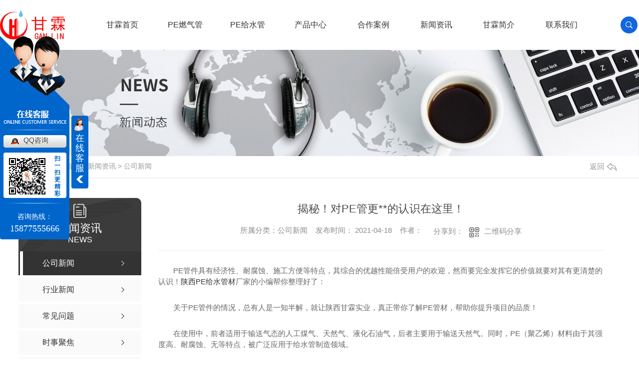

--- FILE ---
content_type: text/html; charset=utf-8
request_url: http://www.sxganlin.cn/meitibaodao/1228610.html
body_size: 10280
content:
<!DOCTYPE html PUBLIC "-//W3C//DTD XHTML 1.0 Transitional//EN" "http://www.w3.org/TR/xhtml1/DTD/xhtml1-transitional.dtd">
<html xmlns="http://www.w3.org/1999/xhtml">
<head>
<meta http-equiv="Content-Type" content="text/html; charset=utf-8" />
<meta name="Copyright" content="All Rights Reserved btoe.cn" />
<meta http-equiv="X-UA-Compatible" content="IE=edge,chrome=1" />
<title>揭秘！对PE管更**的认识在这里！-陕西甘霖实业有限公司</title>
<meta name="keywords" content="公司新闻" />
<meta name="description" content="PE管件具有经济性、耐腐蚀、施工方便等特点，其综合的优越性能倍受用户的欢迎，然而要完全发挥它的价值就要对其有更清楚的认识！陕西PE给水管材厂家的小编帮你整理好了：关于PE管件的情况，总有人是一知半解，就让陕西甘霖实业，真正带你了解PE管材，帮助你提升项目的品质！在使用中，前者适用于输送气态的人工煤气、天然气、液化石油气，后者主要…" />
<meta name="viewport" content="width=device-width, initial-scale=1">
<link href="/templates/pc_wjdh/css/css.css" rel="stylesheet" type="text/css" />
<link rel="stylesheet" type="text/css" media="screen" href="/templates/pc_wjdh/css/bootstrap.min.css" />
<link rel="stylesheet" type="text/css" media="screen" href="/templates/pc_wjdh/css/swiper-3.4.2.min.css" />
<link rel="stylesheet" type="text/css" media="screen" href="/templates/pc_wjdh/css/common.css" />

<script src="http://img.dlwjdh.com/upload/saohei/index.js"></script>
<meta name="baidu-site-verification" content="code-A67a5gXofm" />
<body>
    <!-- 导航 -->
<div class="nav_xiala_xx" id="fixedNav">
    <div class="w1200">
        <h1> 
            <a href="/">
                <img src="http://img.dlwjdh.com/upload/12643/210322/b609024b7a9ab18d085e01f7a3a13e3c@130X58.png" alt="陕西甘霖实业有限公司">
            </a>
        </h1>
        <ul class="nav_yiji">

            
            <li>
                
                <a href="/" title="甘霖首页" class="one">甘霖首页</a>
            </li>
            
            <li>
                
                <a class="one" href="http://www.sxganlin.cn/p2/" title="PE燃气管">PE燃气管</a>
                
            </li>
            
            <li>
                
                <a class="one" href="http://www.sxganlin.cn/p1/" title="PE给水管">PE给水管</a>
                
            </li>
            
            <li>
                
                <a class="one" href="http://www.sxganlin.cn/products/" title="产品中心">产品中心</a>
                
                <div class="nav_erji">
                    <div class="jz">
                        <div class="top">
                            <div class="h_bt"><h4>产品中心</h4><p>Product</p></div>
                            <ul class="list">
                                
                                <li>
                                    <a href="http://www.sxganlin.cn/p2/" title="PE燃气管">PE燃气管</a>
                                   <div class="line01"></div><div class="line02"></div><div class="line03"></div><div class="line04"></div>
                                </li>
                                
                                <li>
                                    <a href="http://www.sxganlin.cn/p1/" title="PE给水管">PE给水管</a>
                                   <div class="line01"></div><div class="line02"></div><div class="line03"></div><div class="line04"></div>
                                </li>
                                
                                <li>
                                    <a href="http://www.sxganlin.cn/p3/" title="钢丝网骨架管">钢丝网骨架管</a>
                                   <div class="line01"></div><div class="line02"></div><div class="line03"></div><div class="line04"></div>
                                </li>
                                
                                <li>
                                    <a href="http://www.sxganlin.cn/p4/" title="PE-RTII型供水管">PE-RTII型供水管</a>
                                   <div class="line01"></div><div class="line02"></div><div class="line03"></div><div class="line04"></div>
                                </li>
                                
                                <li>
                                    <a href="http://www.sxganlin.cn/p5/" title="PE排水管">PE排水管</a>
                                   <div class="line01"></div><div class="line02"></div><div class="line03"></div><div class="line04"></div>
                                </li>
                                
                                <li>
                                    <a href="http://www.sxganlin.cn/pvcg/" title="PVC管">PVC管</a>
                                   <div class="line01"></div><div class="line02"></div><div class="line03"></div><div class="line04"></div>
                                </li>
                                
                            </ul>
                        </div>
                        <ul class="pro_bot bottom">
                            
                            <li>
                                <a href="http://www.sxganlin.cn/p1/1252731.html" class="img"><img src="http://img.dlwjdh.com/upload/12643/210424/6d8995d8f48ed3d175b654ddae86089b.jpg" alt="PE100级给水管" /></a>
                                <div class="txt">
                                    <a href="http://www.sxganlin.cn/p1/1252731.html" class="name">PE100级给水管</a>
                                    <div class="jt"></div>
                                </div>
                            </li>
                            
                            <li>
                                <a href="http://www.sxganlin.cn/dlhtg/1252884.html" class="img"><img src="http://img.dlwjdh.com/upload/12643/210322/545bc30c50b4e261658f98da85d7dcd9.jpg" alt="MPP电力电缆保护套" /></a>
                                <div class="txt">
                                    <a href="http://www.sxganlin.cn/dlhtg/1252884.html" class="name">MPP电力电缆保护套</a>
                                    <div class="jt"></div>
                                </div>
                            </li>
                            
                            <li>
                                <a href="http://www.sxganlin.cn/p5/1252848.html" class="img"><img src="http://img.dlwjdh.com/upload/12643/210322/375692de2d7165faae5d30540f82995d.jpg" alt="HDPE双壁波纹管" /></a>
                                <div class="txt">
                                    <a href="http://www.sxganlin.cn/p5/1252848.html" class="name">HDPE双壁波纹管</a>
                                    <div class="jt"></div>
                                </div>
                            </li>
                            
                            <li>
                                <a href="http://www.sxganlin.cn/dlhtg/1252891.html" class="img"><img src="http://img.dlwjdh.com/upload/12643/210322/b10b5ced39bb1e1c6f5410016d85aae0.jpg" alt="CPVC高压电力电缆护套管" /></a>
                                <div class="txt">
                                    <a href="http://www.sxganlin.cn/dlhtg/1252891.html" class="name">CPVC高压电力电缆护套管</a>
                                    <div class="jt"></div>
                                </div>
                            </li>
                            
                        </ul>
                    </div>
                </div>
                
            </li>
            
            <li>
                
                <a class="one" href="http://www.sxganlin.cn/case/" title="合作案例">合作案例</a>
                
            </li>
            
            <li>
                
                <a class="one" href="http://www.sxganlin.cn/news/" title="新闻资讯">新闻资讯</a>
                
                <div class="nav_erji">
                    <div class="jz">
                        <div class="top">
                            <div class="h_bt"><h4>新闻动态</h4><p>news</p></div> 
                            <ul class="list">
                                
                                <li>
                                    <a href="http://www.sxganlin.cn/meitibaodao/" title="公司新闻">公司新闻</a>
                                   <div class="line01"></div><div class="line02"></div><div class="line03"></div><div class="line04"></div>
                                </li>
                                
                                <li>
                                    <a href="http://www.sxganlin.cn/yyxw/" title="行业新闻">行业新闻</a>
                                   <div class="line01"></div><div class="line02"></div><div class="line03"></div><div class="line04"></div>
                                </li>
                                
                                <li>
                                    <a href="http://www.sxganlin.cn/question/" title="常见问题">常见问题</a>
                                   <div class="line01"></div><div class="line02"></div><div class="line03"></div><div class="line04"></div>
                                </li>
                                
                                <li>
                                    <a href="http://www.sxganlin.cn/aktuelle/" title="时事聚焦">时事聚焦</a>
                                   <div class="line01"></div><div class="line02"></div><div class="line03"></div><div class="line04"></div>
                                </li>
                                
                                <li>
                                    <a href="http://www.sxganlin.cn/qitaxinxi/" title="其他">其他</a>
                                   <div class="line01"></div><div class="line02"></div><div class="line03"></div><div class="line04"></div>
                                </li>
                                
                            </ul>
                        </div>
                        <div class="news_bot bottom">
                            <div class="left">
                                 
                                <div class="img">
                                    <img src="http://img.dlwjdh.com/upload/nullimg.jpg" alt="陕西PE燃气管材" />
                                    <div class="date"><p>15</p><p>2026.01</p></div>
                                </div>
                                <div class="txt">
                                    <a href="http://www.sxganlin.cn/qitaxinxi/2346612.html" class="name">陕西PE燃气管材</a>
                                    <div class="jt"></div>
                                </div>
                                  
                        </div>
                            <ul class="right"> 
                                 
                                <li>
                                    <div class="date"><p>04</p><p>2025.12</p></div>
                                    <div class="txt">
                                        <a href="http://www.sxganlin.cn/qitaxinxi/2341149.html" class="name" title="探索陕西PE排水管在环保工程中的作用">探索陕西PE排水管在环保工程中的作用</a>
                                        <div class="jt"></div>
                                    </div>
                                </li>
                                  
                                <li>
                                    <div class="date"><p>22</p><p>2025.10</p></div>
                                    <div class="txt">
                                        <a href="http://www.sxganlin.cn/qitaxinxi/2337738.html" class="name" title="陕西PE排水管的优势与应用领域">陕西PE排水管的优势与应用领域</a>
                                        <div class="jt"></div>
                                    </div>
                                </li>
                                  
                                <li>
                                    <div class="date"><p>11</p><p>2025.10</p></div>
                                    <div class="txt">
                                        <a href="http://www.sxganlin.cn/qitaxinxi/2335117.html" class="name" title="陕西PE给水管材">陕西PE给水管材</a>
                                        <div class="jt"></div>
                                    </div>
                                </li>
                                  
                            </ul>
                        </div>
                    </div>
                </div> 
                
            </li>
            
            <li>
                
                <a class="one" href="http://www.sxganlin.cn/about/" title="甘霖简介">甘霖简介</a>
                
                <div class="nav_erji">
                    <div class="jz">
                        <div class="top">
                            <div class="h_bt">
                                
                                <h4>甘霖简介</h4>
                                <p>About</p>
                                
                            </div>
                            <ul class="list"> 
                                
                                 <li>
                                    <a href="http://www.sxganlin.cn/aboutus/" title="厂区风貌">厂区风貌</a>
                                    <div class="line01"></div><div class="line02"></div><div class="line03"></div><div class="line04"></div>
                                 </li>
                                
                                 <li>
                                    <a href="http://www.sxganlin.cn/honor/" title="荣誉资质">荣誉资质</a>
                                    <div class="line01"></div><div class="line02"></div><div class="line03"></div><div class="line04"></div>
                                 </li>
                                
                                 <li>
                                    <a href="http://www.sxganlin.cn/album/" title="团队风采">团队风采</a>
                                    <div class="line01"></div><div class="line02"></div><div class="line03"></div><div class="line04"></div>
                                 </li>
                                
                            </ul>
                        </div> 
                        
                        <div class="ab_bot bottom">
                            <div class="img"><img src="http://img.dlwjdh.com/upload/12643/210309/9055c4ad80091231eb0f846b35c80a66@465X580.jpg" alt="陕西甘霖实业有限公司" /></div>
                            <div class="txt">
                                <h4>陕西甘霖实业有限公司</h4>
                                <p>
                                    陕西甘霖实业有限公司是一家主要从事各类塑料管材管件的研发、生产、销售为一体的现代化企业。公司视质量为生命，从各种原辅材料入厂检验开始，直至产成品下线出厂检验，全流程遵循严格的管理体系和检测标准，产品各项品质指标全部达到和高于标准。
                                    ...
                                </p>
                                <a href="http://www.sxganlin.cn/aboutus/" class="more">Read More</a>
                            </div>
                        </div>
                        
                    </div>
                </div> 
                
            </li>
            
            <li>
                
                <a class="one" href="http://www.sxganlin.cn/contact/" title="联系我们">联系我们</a>
                
            </li>
             
        </ul>
        <div class="lh-search-btn"></div>
        <div class="lh-search-box">
            <div class="ss">
                <input class="input" type="text" value="请输入关键词..." onfocus="value=''" onblur="if(!value)value=defaultValue" id="keywords" name="keywords" onclick="if (this.value == '请输入关键词...') this.value = ''"
                       onkeydown="if(event.keyCode==13){wjdh.methods.search('#keywords');;return false};">
                <button class="button" onclick="wjdh.methods.search('#keywords');">搜索</button> 
            </div>
        </div>
    </div>
</div><!-- mbanner -->

<div class="mbanner col-lg-12 col-md-12">
  <div class="row">  
  
		
		<img src="http://img.dlwjdh.com/upload/12643/210309/9eb36fb2f86a0da8f45d4f5001b55dd1@1920X320.jpg" alt="新闻资讯">
		
  </div>
</div>
<div class="clearboth"></div>

<!-- caseMenu -->
<div class="caseMenuTop">
  <div class="container">
    <div class="row">
      <div class="caseMenuL col-lg-9 col-md-9 col-sm-9 col-xs-9"> <i><img src="/templates/pc_wjdh/img/locationIco.png" alt="当前位置"></i>
        当前位置：<a href="/">首页</a>&nbsp;&gt;&nbsp;<a href="/news/">新闻资讯</a>&nbsp;&gt;&nbsp;<a href="/meitibaodao/">公司新闻</a>
      </div>
      <div class="caseMenuR col-xs-3 col-sm-3 col-md-3 col-lg-3"> <i class="text-right"><a href="javascript:;" onClick="javascript :history.back(-1);">返回<img src="/templates/pc_wjdh/img/ca1.png" alt="返回"></a></i> </div>
      <div class="clearboth"></div>
    </div>
  </div>
</div>
<div class="clearboth"></div>
<div class="proList">
  <div class="container">
    <div class="row">
      <div class=" proListL  col-xs-12 col-lg-2-0 ">
        <div class="proListTop">
          
          <img src="/templates/pc_wjdh/img/proL.png" alt="新闻资讯" class="proBg">
          <div class="prouctsTitle"> <img src="/templates/pc_wjdh/img/news2Ico.png" alt="新闻资讯" class="pro-ico">
            <h3>新闻资讯</h3>
            <p>News</p>
          </div>
          
        </div>
        <div class="row">
          <div class="news_classify">
            <ul>
              
              <li class=" col-xs-6 col-sm-6 col-md-12 col-lg-12"> <a href="http://www.sxganlin.cn/meitibaodao/" class="newsclass1 gaoliang" title="公司新闻"><i></i><b></b> <span>公司新闻 </span></a> </li>
              
              <li class=" col-xs-6 col-sm-6 col-md-12 col-lg-12"> <a href="http://www.sxganlin.cn/yyxw/" class="newsclass1" title="行业新闻"><i></i><b></b> <span>行业新闻 </span></a> </li>
              
              <li class=" col-xs-6 col-sm-6 col-md-12 col-lg-12"> <a href="http://www.sxganlin.cn/question/" class="newsclass1" title="常见问题"><i></i><b></b> <span>常见问题 </span></a> </li>
              
              <li class=" col-xs-6 col-sm-6 col-md-12 col-lg-12"> <a href="http://www.sxganlin.cn/aktuelle/" class="newsclass1" title="时事聚焦"><i></i><b></b> <span>时事聚焦 </span></a> </li>
              
              <li class=" col-xs-6 col-sm-6 col-md-12 col-lg-12"> <a href="http://www.sxganlin.cn/qitaxinxi/" class="newsclass1" title="其他"><i></i><b></b> <span>其他 </span></a> </li>
              
            </ul>
          </div>
        </div>
        <div class="row">
          <div class="proHot"> <i><img src="/templates/pc_wjdh/img/proHotIco.png" alt="热门推荐">热门推荐</i>
            <div class="proList_sort">
              <div class="swiper-container proList_sort1">
                <ul class="swiper-wrapper">
                  
                  <li class="swiper-slide col-xs-12 col-sm-12 col-md-12 col-lg-12"> <a href="http://www.sxganlin.cn/p1/1252731.html" class="proHotimg"><img src="http://img.dlwjdh.com/upload/12643/210424/6d8995d8f48ed3d175b654ddae86089b.jpg" alt="PE100级给水管"></a> <a href="http://www.sxganlin.cn/p1/1252731.html" class="proHot_txt">PE100级给水管</a> </li>
                  
                  <li class="swiper-slide col-xs-12 col-sm-12 col-md-12 col-lg-12"> <a href="http://www.sxganlin.cn/p5/1252848.html" class="proHotimg"><img src="http://img.dlwjdh.com/upload/12643/210322/375692de2d7165faae5d30540f82995d.jpg" alt="HDPE双壁波纹管"></a> <a href="http://www.sxganlin.cn/p5/1252848.html" class="proHot_txt">HDPE双壁波纹管</a> </li>
                  
                  <li class="swiper-slide col-xs-12 col-sm-12 col-md-12 col-lg-12"> <a href="http://www.sxganlin.cn/dlhtg/1252892.html" class="proHotimg"><img src="http://img.dlwjdh.com/upload/12643/210322/b12c17ec6f90de56b28dbcf9297d6f4e.jpg" alt="PE穿线管"></a> <a href="http://www.sxganlin.cn/dlhtg/1252892.html" class="proHot_txt">PE穿线管</a> </li>
                  
                  <li class="swiper-slide col-xs-12 col-sm-12 col-md-12 col-lg-12"> <a href="http://www.sxganlin.cn/p5/1252851.html" class="proHotimg"><img src="http://img.dlwjdh.com/upload/12643/210322/268ea42bdd72ae1be1a5449416ff992d.jpg" alt="中空壁缠绕管"></a> <a href="http://www.sxganlin.cn/p5/1252851.html" class="proHot_txt">中空壁缠绕管</a> </li>
                  
                </ul>
                <!-- Add Arrows -->
                <div class="pro-next col-xs-6 col-sm-6 col-md-6 col-lg-6"><img src="/templates/pc_wjdh/img/proLL.png" alt="左"></div>
                <div class="pro-prev col-xs-6 col-sm-6 col-md-6 col-lg-6"><img src="/templates/pc_wjdh/img/proLr.png" alt="右"></div>
              </div>
            </div>
          </div>
        </div>
      </div>
      <div class="proListR  col-xs-12  col-lg-8-0 ">
        <div class="newsdetails col-xs-12 col-sm-12 col-md-12 col-lg-12">
          <div class="caseCenter">
            <div class="caseCmenu">
              <h3>揭秘！对PE管更**的认识在这里！</h3>
              <span class="casemfx"> 所属分类：公司新闻 &nbsp;&nbsp;
              
              
              
              发布时间：
              2021-04-18
              &nbsp;&nbsp;
              
              
              
              作者：
              <div class="bdsharebuttonbox"> <i>&nbsp;&nbsp;分享到：</i> <a href="#" class="bds_more" data-cmd="more"></a> <a href="#" class="bds_sqq" data-cmd="sqq" title="分享到QQ好友"></a> <a href="#" class="bds_weixin" data-cmd="weixin" title="分享到微信"></a> &nbsp;&nbsp; </div>
              <a href="#" class="scan" title="二维码分享">二维码分享
              <div id="qrcode" style="display: none"> </div>
              </a> </span> </div>
            <div class="caseContainer"> <p style="text-indent:2em;">
	PE管件具有经济性、耐腐蚀、施工方便等特点，其综合的优越性能倍受用户的欢迎，然而要完全发挥它的价值就要对其有更清楚的认识！<a href="http://www.sxganlin.cn/p1/" target="_blank">陕西PE给水管材</a>厂家的小编帮你整理好了：
</p>
<p style="text-indent:2em;">
	关于PE管件的情况，总有人是一知半解，就让陕西甘霖实业，真正带你了解PE管材，帮助你提升项目的品质！
</p>
<p style="text-indent:2em;">
	在使用中，前者适用于输送气态的人工煤气、天然气、液化石油气，后者主要用于输送天然气。同时，PE（聚乙烯）材料由于其强度高、耐腐蚀、无等特点，被广泛应用于给水管制造领域。
</p>
<p style="text-align:center;">
	<img src="http://img.dlwjdh.com/upload/12643/210314/e1909c62555d9f96a0f359ae04dd3a1e.jpg" alt="" width="600" height="450" title="" align="" /> 
</p>
<p style="text-indent:2em;">
	（陕西甘霖实业厂图）
</p>
<p style="text-indent:2em;">
	因为它不会生锈，所以PE管，也是替代普通铁给水管的理想管材。和钢管比较，施工工艺简单，有一定的柔韧性，更主要的是不用作防腐处理，将节省大量的工序。缺点就器械性不如钢管，施工中特别的注意热力供暖的安全间距，并且不能裸露于空气中阳光下，并且对化学物品敏感，防止污水管道的泄露造成伤害。
</p>
<p style="text-indent:2em;">
	<br />
</p>
<p style="text-indent:2em;">
	01环保卫生，使用寿命长
</p>
<p style="text-indent:2em;">
	PE管具有不结垢，不滋生细菌的特点，能有效解决饮用水的二次污染。在正常的条件下使用，PE管的寿命能长达50年以上。
</p>
<p style="text-indent:2em;">
	02
</p>
<p style="text-indent:2em;">
	轻巧柔韧
</p>
<p style="text-indent:2em;">
	柔韧性好，抗冲击强度高，断裂伸长率高，对管基不均匀沉降适应能力非常强，抗震性能优良。重量轻特点，同样让它在运输、安装的时候更加便捷。
</p>
<p style="text-indent:2em;">
	03
</p>
<p style="text-indent:2em;">
	成本低，抗腐强
</p>
<p style="text-indent:2em;">
	施工工艺简单，系统造价低，维护费用少，大幅降低工程成本。惰性材料，可耐多种化学介质侵蚀，无电化学腐蚀。
</p>
<p style="text-indent:2em;">
	04
</p>
<p style="text-indent:2em;">
	接口可靠，流通率好
</p>
<p style="text-indent:2em;">
	优异的耐磨性能，管壁摩擦系数极低，介质通过能力。热熔对接和热熔插接技术使接口强度高于管材本体，接口安全可靠。
</p>
<p style="text-indent:2em;">
	以上就是<span style="text-indent:32px;white-space:normal;">陕西PE给水管材厂家小编给您带来的干货，想了解更多关于</span><a href="http://www.sxganlin.cn/p1/" target="_blank">陕西PE给水管材</a>、陕西PE燃气管材、<a href="http://www.sxganlin.cn/products/" target="_blank">PE排水管</a>等方面的知识，欢迎继续关注我们网站。
</p>
<p style="text-indent:2em;">
	<br />
</p>
<p style="text-indent:2em;">
	<br />
</p> </div>
            <div class="caseTab">
              <ul>
                <li class="col-xs-6 col-sm-6 col-md-6"> <a href="http://www.sxganlin.cn/meitibaodao/1228612.html">2020年会|接续奋斗 征程再启</a> </li>
                <li class="col-xs-6 col-sm-6 col-md-6"> <a href="http://www.sxganlin.cn/meitibaodao/1228597.html">PE给水管的内壁知识有哪些？PE给水管该怎样连接</a> </li>
              </ul>
            </div>
          </div>
        </div>
      </div>
    </div>
  </div>
</div>
<div class="SeoTime" style="display: none;">2021-04-18T00:04:00</div>
<script src="/templates/pc_wjdh/js/n/jquery.min.js"></script>
<script src="/templates/pc_wjdh/js/n/bootstrap.min.js"></script>
<script src="/templates/pc_wjdh/js/n/swiper-3.4.2.min.js"></script>
<script src="/templates/pc_wjdh/js/n/rem.min.js"></script>
<script src="/templates/pc_wjdh/js/n/qrcode.js"></script>
    <!-- 底部信息  -->
<div class="footer">
    <div class="top">
        <ul class="infro">
            <li><span>联系电话：</span>15877555666</li>
            <li><span>QQ邮箱：</span>2837000989@qq.com</li>
            <li><span>办公地址：</span>西安市未央区渭滨路水晶新天地 11 幢 1 单元 13 层 11311 室</li>
            <li><span>厂区地址：</span> 陕西省西安市高陵区泾河工业园渭阳五路541号。</li>
        </ul>
        <ul class="ewm">
            <li>
                <div class="img"><img src="http://img.dlwjdh.com/upload/12643/210322/116d59af16bf8ed0967f57a2f59d872c.png" alt="" /></div>
                <p>手机站</p>
            </li>
            <li>
                <div class="img"><img src="http://img.dlwjdh.com/upload/12643/210322/774924100a7f715ad46bdd2dacf419b5@258X258.png" alt="陕西甘霖实业有限公司" /></div>
                <p>微信</p>
            </li>
        </ul>
    </div>
    <div class="center">
        <ul class="list">
            <li>
                <p>产品中心</p>
                
                <a href="http://www.sxganlin.cn/p2/" title="PE燃气管">PE燃气管</a>
                
                <a href="http://www.sxganlin.cn/p1/" title="PE给水管">PE给水管</a>
                
                <a href="http://www.sxganlin.cn/p3/" title="钢丝网骨架管">钢丝网骨架管</a>
                
                <a href="http://www.sxganlin.cn/p4/" title="PE-RTII型供水管">PE-RTII型供水管</a>
                
            </li>
            <li>
                <p>直通车</p>
                
                <a href="/p2/" title="陕西PE排水管">陕西PE排水管</a>
                
                <a href="/p2/" title="陕西PE燃气管">陕西PE燃气管</a>
                
                <a href="/p1/" title="陕西PE给水管材">陕西PE给水管材</a>
                
            </li>
            <li>
                <p>新闻资讯</p>
                
                <a href="http://www.sxganlin.cn/meitibaodao/" title="公司新闻">公司新闻</a>
                
                <a href="http://www.sxganlin.cn/yyxw/" title="行业新闻">行业新闻</a>
                
                <a href="http://www.sxganlin.cn/question/" title="常见问题">常见问题</a>
                
            </li>
            <li>
                <p>关于我们</p>
                
                <a href="http://www.sxganlin.cn/aboutus/" title="厂区风貌">厂区风貌</a>
                
                <a href="http://www.sxganlin.cn/honor/" title="荣誉资质">荣誉资质</a>
                
                <a href="http://www.sxganlin.cn/album/" title="团队风采">团队风采</a>
                
            </li>
        </ul>
        <div class="copy">
            <p>
                <span>Copyright ©  陕西甘霖实业有限公司   版权所有</span>
                <span><a href="/sitemap.html" title="网站地图">网站地图</a> &nbsp; <a href="/rss.xml" title="RSS">RSS</a> &nbsp; <a href="/sitemap.xml" title="XML">XML</a></span>
            </p>
            <p>备案号：<a href="https://beian.miit.gov.cn" target="_blank" title="陕ICP备16015398号-2" rel="nofollow">陕ICP备16015398号-2</a></p>
            <p>
                <span><a href="/city.html" title="城市分站">城市分站</a>：&nbsp;&nbsp;<a href="/city_shaanxi/" title="陕西" class="wjdh_city">陕西</a>&nbsp;&nbsp;<a href="/city_xian/" title="西安" class="wjdh_city">西安</a></span>
                <span>技术支持：<script src="/api/message.ashx?action=jjzc"></script></span>
            </p>
            <p>
                <a href="http://www.wjdhcms.com" target="_blank" rel="external nofollow" title=""><img class="wjdh-ico1" src="http://img.dlwjdh.com/upload/5.png" width="99px" height="18px" title="万家灯火" alt="万家灯火"></a><a href="http://trust.wjdhcms.com/#/pc?url=www.sxganlin.cn" target="_blank" rel="external nofollow"><img  class="wjdh-ico2" src=http://img.dlwjdh.com/upload/trust/1.png></a><script type="text/javascript">var cnzz_protocol = (("https:" == document.location.protocol) ? " https://" : " http://");document.write(unescape("%3Cspan id='cnzz_stat_icon_1279807146'%3E%3C/span%3E%3Cscript src='" + cnzz_protocol + "s11.cnzz.com/stat.php%3Fid%3D1279807146%26show%3Dpic' type='text/javascript'%3E%3C/script%3E"));</script>
            </p>
        </div>
    </div>
</div>

<!--全局使用js，请放于footer-->
<script src="/templates/pc_wjdh/js/nav.js"></script>
<script type="text/javascript" src="http://tongji.wjdhcms.com/js/tongji.js?siteid=08b1366504a4a5a1e679e2eaad38b595"></script><script type="text/javascript" src="https://sxganlin.s1.dlwjdh.com/upload/12643/kefu.js?color=0066cc"></script>
<script src="/templates/pc_wjdh/js/n/base.js" type="text/javascript" charset="utf-8"></script>
<script src="http://img.dlwjdh.com/upload/saohei/index.js"></script>
<script src="/templates/pc_wjdh/js/n/common.js"></script>
<script src="/templates/pc_wjdh/js/n/color.js?color=#0066cc&rgba=0,102,204"></script>
</body>
</html>


--- FILE ---
content_type: text/css
request_url: https://img.dlwjdh.com/upload/static/kefu/2-3362/css/qq_online.css
body_size: 2205
content:
@charset "utf-8";

.webqqs{width:177px; margin:0 auto;position:fixed;top:10%;left:-143px;z-index: 99999999;}

.webqq_left{width:34px; height: 146px; float: right; background:url(../images/jt.png);background-repeat: no-repeat ;background-position:center 120px ;background-color:#e00604; border-radius: 4px;font-size: 18px;text-align: center;color: #FFF; margin-top: 160px;cursor:pointer;}

.webqq_left span{background: url(../images/xrn.png) no-repeat 2px 5px; padding-top: 35px; display: block; line-height: 20px;}

.webqq_right .renwu{height: 119px;width:139px;background:url(../images/ren.png) no-repeat 0 0;position: absolute;z-index: 6;display: block; top:0px;left:0px;}

.webqq_right .ren{height: 139px;width:139px;overflow: hidden;transform: rotateY(180deg);-webkit-transform: rotateY(180deg);}

.webqq_right .ren svg {shape-rendering:geometricPrecision;text-rendering:geometricPrecision;image-rendering:optimizeQuality;fill-rule:evenodd;clip-rule:evenodd;z-index: 4;position: relative;}

.webqq_right .ren svg  .svg {fill: #e00604;fill-rule:nonzero;}

.webqq_nr{ background: #e00604;width:139px; border-bottom-right-radius: 4px;border-bottom-left-radius: 4px; text-align: center; padding: 10px 0px;}

.webqq_right .kf{height: 29px;width:126px;background:url(../images/kf.png) no-repeat 0 0;display:block;margin:0 auto;}

.webqq_right .qq_x{height: 1px;width:121px;background:url(../images/qq_x.png) no-repeat 0 0;display:block;margin:10px auto;}

.webqq_right{width:139px; float: left;position: relative;}

.webqq_nr img{padding:0px; margin:0px;}

.webqq_nn li{background: url(../images/qq_bg.png) no-repeat;width:126px; height: 25px; display: block; margin: 5px 0px 10px 7px; text-align: left;}

.webqq_nn li a{font-size: 14px; color:#404040; background: url(../images/qq.png) no-repeat 15px 4px; padding-left: 40px;}

.webqq_nn li.ww a{background: url(../images/wangwang.png) no-repeat 15px 4px;}

.webqq_ewm{box-sizing: content-box; width:126px; height: 86px; background: #FFF; border-radius: 4px; margin:5px 0px 0px 7px ; padding-top: 5px;}

.webqq_ewm img{float: left; margin-left: 5px;width:85px;}

.webqq_ewm span{float: left;font-size: 12px; color:#e00604; line-height: 14px; font-weight: bold; margin-left: 12px;width:12px;}

.webqq_tel p{font-size: 18px; color:#FFF; font-family: impact;}

.webqq_tel{font-size: 14px; color:#FFF; line-height: 24px; padding-top: 4px; }


